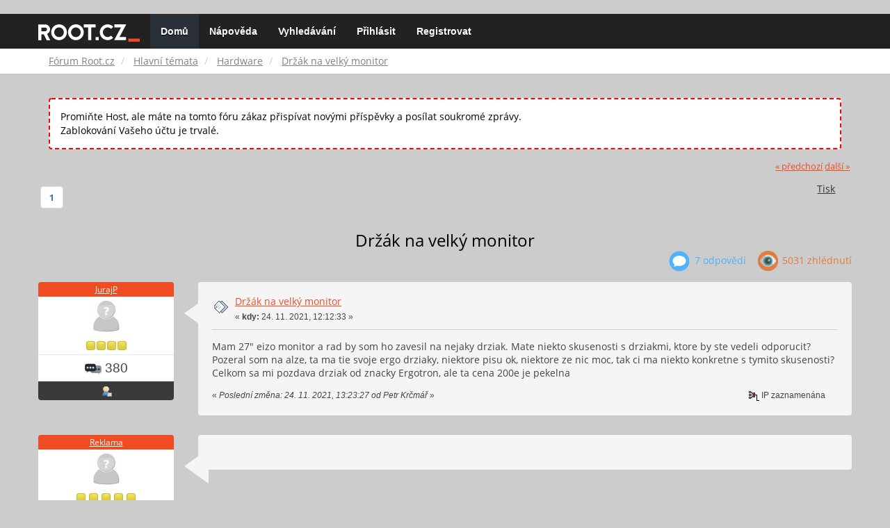

--- FILE ---
content_type: text/html; charset=UTF-8
request_url: https://forum.root.cz/index.php?topic=25490.msg361899
body_size: 8730
content:
<!DOCTYPE html>
<html id="css" xmlns="http://www.w3.org/1999/xhtml">
<head>
    <link rel="stylesheet" type="text/css" href="https://fonts.googleapis.com/css?family=Open+Sans:400,700">
	<link rel="stylesheet" type="text/css" href="/Themes/root-reseller/css/bootstrap.css" />
	<link rel="stylesheet" type="text/css" href="/Themes/root-reseller/css/reseller.css?version=2" />
	<link rel="stylesheet" type="text/css" href="/Themes/root-reseller/css/index.css?fin20" />
	<link rel="stylesheet" type="text/css" href="/Themes/default/css/webkit.css" />
	<link rel="apple-touch-icon" sizes="57x57" href="//i.iinfo.cz/r/favicon/apple-icon-57x57.png">
	<link rel="apple-touch-icon" sizes="60x60" href="//i.iinfo.cz/r/favicon/apple-icon-60x60.png">
	<link rel="apple-touch-icon" sizes="72x72" href="//i.iinfo.cz/r/favicon/apple-icon-72x72.png">
	<link rel="apple-touch-icon" sizes="76x76" href="//i.iinfo.cz/r/favicon/apple-icon-76x76.png">
	<link rel="apple-touch-icon" sizes="114x114" href="//i.iinfo.cz/r/favicon/apple-icon-114x114.png">
	<link rel="apple-touch-icon" sizes="120x120" href="//i.iinfo.cz/r/favicon/apple-icon-120x120.png">
	<link rel="apple-touch-icon" sizes="144x144" href="//i.iinfo.cz/r/favicon/apple-icon-144x144.png">
	<link rel="apple-touch-icon" sizes="152x152" href="//i.iinfo.cz/r/favicon/apple-icon-152x152.png">
	<link rel="apple-touch-icon" sizes="180x180" href="//i.iinfo.cz/r/favicon/apple-icon-180x180.png">
	<link rel="icon" type="image/png" sizes="192x192" href="//i.iinfo.cz/r/favicon/android-icon-192x192.png">
	<link rel="icon" type="image/png" sizes="32x32" href="//i.iinfo.cz/r/favicon/favicon-32x32.png">
	<link rel="icon" type="image/png" sizes="96x96" href="//i.iinfo.cz/r/favicon/favicon-96x96.png">
	<link rel="icon" type="image/png" sizes="16x16" href="//i.iinfo.cz/r/favicon/favicon-16x16.png">
	<link rel="icon" type="image/x-icon" href="//i.iinfo.cz/r/favicon/favicon.ico">
	<link rel="manifest" href="/manifest.json">
	<meta name="msapplication-TileColor" content="#000000">
	<meta name="msapplication-TileImage" content="//i.iinfo.cz/r/favicon/ms-icon-144x144.png">
	<meta name="theme-color" content="#000000"><script type="text/javascript" src="/Themes/default/scripts/postscribe.min.js"></script>
<script type="text/javascript" src="https://www.root.cz/sas.js?client=forum&loadingLocation=head"></script>

	<script type="text/javascript" src="//ajax.googleapis.com/ajax/libs/jquery/2.1.1/jquery.min.js"></script>
	<script type="text/javascript" src="/Themes/root-reseller/scripts/bootstrap.min.js"></script>
	<script type="text/javascript">
	$(document).ready(function(){
		$("input[type=button]").attr("class", "btn btn-default btn-sm");
		$(".button_submit").attr("class", "btn btn-primary btn-sm");
		$("#advanced_search input[type='text'], #search_term_input input[type='text']").removeAttr("size");
		$(".table_grid").attr("class", "table table-striped");
		$("img[alt='Nové'], img.new_posts").replaceWith("<span class='label label-warning'>Nové</span>");
		$("#profile_success").removeAttr("id").removeClass("windowbg").addClass("alert alert-success");
		$("#profile_error").removeAttr("id").removeClass("windowbg").addClass("alert alert-danger");
	});
	</script>
	<script type="text/javascript" src="/Themes/default/scripts/script.js?fin20"></script>
	<script type="text/javascript" src="/Themes/root-reseller/scripts/theme.js?fin20"></script>
	<script type="text/javascript"><!-- // --><![CDATA[
		var smf_theme_url = "/Themes/root-reseller";
		var smf_default_theme_url = "/Themes/default";
		var smf_images_url = "/Themes/root-reseller/images";
		var smf_scripturl = "https://forum.root.cz/index.php?sid-forum=vin0bafefpg2mdu0v6hbimj8c1&amp;";
		var smf_iso_case_folding = false;
		var smf_charset = "UTF-8";
		var ajax_notification_text = "Nahrávám...";
		var ajax_notification_cancel_text = "Storno";
	// ]]></script>
	<meta name="viewport" content="width=device-width, initial-scale=1" />
	<meta http-equiv="Content-Type" content="text/html; charset=UTF-8" />
	<meta name="description" content="Držák na velký monitor" />
	<title>Držák na velký monitor</title>
	<meta name="robots" content="noindex" />
	<link rel="canonical" href="https://forum.root.cz/index.php?topic=25490.0" />
	<link rel="help" href="https://forum.root.cz/index.php?sid-forum=vin0bafefpg2mdu0v6hbimj8c1&amp;action=help" />
	<link rel="search" href="https://forum.root.cz/index.php?sid-forum=vin0bafefpg2mdu0v6hbimj8c1&amp;action=search" />
	<link rel="contents" href="https://forum.root.cz/index.php?sid-forum=vin0bafefpg2mdu0v6hbimj8c1&amp;" />
	<link rel="alternate" type="application/rss+xml" title="Fórum Root.cz - RSS" href="https://forum.root.cz/index.php?sid-forum=vin0bafefpg2mdu0v6hbimj8c1&amp;type=rss;action=.xml" />
	<link rel="prev" href="https://forum.root.cz/index.php?sid-forum=vin0bafefpg2mdu0v6hbimj8c1&amp;topic=25490.0;prev_next=prev" />
	<link rel="next" href="https://forum.root.cz/index.php?sid-forum=vin0bafefpg2mdu0v6hbimj8c1&amp;topic=25490.0;prev_next=next" />
	<link rel="index" href="https://forum.root.cz/index.php?sid-forum=vin0bafefpg2mdu0v6hbimj8c1&amp;board=13.0" />
	<link rel="stylesheet" type="text/css" href="/Themes/iinfo-resources/css/ads.css" />
	<link rel="stylesheet" type="text/css" href="/Themes/root-reseller/css/ads-local.css" />
	<link rel="stylesheet" type="text/css" href="/Themes/iinfo-resources/css/companyLinks.css" />
	<script type="text/javascript">
		var _ga_account = "UA-4864776-1";
		var _ga_domain = "root.cz";
	</script>
	<script type="text/javascript" src="/Themes/iinfo-resources/scripts/ga.js"></script>
<script src="//assets.adobedtm.com/e949270ea86e/23cf3f1c72ea/launch-964903bcf91a.min.js" async></script>
</head>
<body>

	<div class="design-page__content">
<div class="adLeaderboard"><div data-advert-position-name="leaderboard"></div></div>
<nav class="navbar navbar-default navbar-static-top" role="navigation">
	<div class="container">
		<div class="row">
			<div class="navbar-header">
				<button type="button" class="navbar-toggle" data-toggle="collapse" data-target="#bs-example-navbar-collapse-1">
					<span class="sr-only">Toggle navigation</span>
					<span class="icon-bar"></span>
					<span class="icon-bar"></span>
					<span class="icon-bar"></span>
				</button>
				<a class="navbar-brand" href="//www.root.cz/"><img src="/Themes/root-reseller/images/root_logo.svg" width="146" height="25"><span class="sr-only">Fórum Root.cz</span></a>
			</div>
			<div class="collapse navbar-collapse" id="bs-example-navbar-collapse-1">
				<ul class="nav navbar-nav">
				<li id="button_home" class="active ">
					<a href="https://forum.root.cz/index.php?sid-forum=vin0bafefpg2mdu0v6hbimj8c1&amp;">
						Domů
						
					</a>
				</li>
				<li id="button_help" class="">
					<a href="https://forum.root.cz/index.php?sid-forum=vin0bafefpg2mdu0v6hbimj8c1&amp;action=help">
						Nápověda
						
					</a>
				</li>
				<li id="button_search" class="">
					<a href="https://forum.root.cz/index.php?sid-forum=vin0bafefpg2mdu0v6hbimj8c1&amp;action=search">
						Vyhledávání
						
					</a>
				</li>
				<li id="button_login" class="">
					<a href="https://forum.root.cz/index.php?sid-forum=vin0bafefpg2mdu0v6hbimj8c1&amp;action=login">
						Přihlásit
						
					</a>
				</li>
				<li id="button_register" class="">
					<a href="https://www.root.cz/registrace/?refUrl=https%3A%2F%2Fforum.root.cz%2Findex.php%3Faction%3Dlogin">
						Registrovat
						
					</a>
				</li>
				</ul>
			</div>
		</div>
	</div>
</nav>
	<div class="navigate_section">
		<div class="container">
			<div class="row">
				<ol class="breadcrumb">
					<li>
						<a href="https://forum.root.cz/index.php?sid-forum=vin0bafefpg2mdu0v6hbimj8c1&amp;"><span>Fórum Root.cz</span></a>
					</li>
					<li>
						<a href="https://forum.root.cz/index.php?sid-forum=vin0bafefpg2mdu0v6hbimj8c1&amp;#c1"><span>Hlavní témata</span></a>
					</li>
					<li>
						<a href="https://forum.root.cz/index.php?sid-forum=vin0bafefpg2mdu0v6hbimj8c1&amp;board=13.0"><span>Hardware</span></a>
					</li>
					<li class="active">
						<a href="https://forum.root.cz/index.php?sid-forum=vin0bafefpg2mdu0v6hbimj8c1&amp;topic=25490.0"><span>Držák na velký monitor</span></a>
					</li>
				</ol>
			</div>
		</div>
	</div>
<div class="container">
	<div class="row">
		<div id="main_content_section">
				<div class="windowbg alert" style="margin: 2ex; padding: 2ex; border: 2px dashed red;">
					Promiňte Host, ale máte na tomto fóru zákaz přispívat novými příspěvky a posílat soukromé zprávy.
					<div>Zablokování Vašeho účtu je trvalé.</div>
				</div>
			<a id="top"></a>
			<a id="msg361730"></a>
			<div class="pagesection">
				<div class="nextlinks"><a href="https://forum.root.cz/index.php?sid-forum=vin0bafefpg2mdu0v6hbimj8c1&amp;topic=25490.0;prev_next=prev#new">&laquo; předchozí</a> <a href="https://forum.root.cz/index.php?sid-forum=vin0bafefpg2mdu0v6hbimj8c1&amp;topic=25490.0;prev_next=next#new">další &raquo;</a></div>
		<div class="btn-group navbar-right">
			<button type="button" class="btn btn-success dropdown-toggle" data-toggle="dropdown">
    			+
  			</button>
			<ul class="dropdown-menu" role="menu">
				<li><a class="button_strip_print" href="https://forum.root.cz/index.php?sid-forum=vin0bafefpg2mdu0v6hbimj8c1&amp;action=printpage;topic=25490.0" rel="new_win nofollow"><span class="last">Tisk</span></a></li>
			</ul>
		</div>
				<div class="pagelinks floatleft">Stran: [<strong>1</strong>] </div>
			</div>
			<div id="forumposts">
				<div class="display-info">
					<h1>
						Držák na velký monitor
					</h1>
					<ul class="reset info navbar-right">
						<li class="replies"><img src="/Themes/root-reseller/images/messages.png" /> 7 Odpovědí</li>
						<li class="views"><img src="/Themes/root-reseller/images/views.png" /> 5031 Zhlédnutí</li>
					</ul>
				</div>
				<form action="https://forum.root.cz/index.php?sid-forum=vin0bafefpg2mdu0v6hbimj8c1&amp;action=quickmod2;topic=25490.0" method="post" accept-charset="UTF-8" name="quickModForm" id="quickModForm" style="margin: 0;" onsubmit="return oQuickModify.bInEditMode ? oQuickModify.modifySave('a86cfe46fc22171844f78299e536031e', 'svbd1379e') : false">
				<div class="body_message">
					<div class="post_wrapper">
						<div class="poster col-md-2">
							<h4>
								<a href="https://forum.root.cz/index.php?sid-forum=vin0bafefpg2mdu0v6hbimj8c1&amp;action=profile;u=4237" title="Zobraz profil uživatele JurajP">JurajP</a>
							</h4>
							<ul class="reset smalltext" id="msg_361730_extra_info">
							<li class="avatar">
								<a href="https://forum.root.cz/index.php?sid-forum=vin0bafefpg2mdu0v6hbimj8c1&amp;action=profile;u=4237">
									<img src="/Themes/root-reseller/images/noavatar.png" />
								</a>
							</li>
								<li class="stars"><img src="/Themes/root-reseller/images/star.gif" alt="*" /><img src="/Themes/root-reseller/images/star.gif" alt="*" /><img src="/Themes/root-reseller/images/star.gif" alt="*" /><img src="/Themes/root-reseller/images/star.gif" alt="*" /></li>
								<li class="postcount"><img src="/Themes/root-reseller/images/postcount.png" /> 380</li>
								<li class="profile">
									<ul>
										<li><a href="https://forum.root.cz/index.php?sid-forum=vin0bafefpg2mdu0v6hbimj8c1&amp;action=profile;u=4237"><img src="/Themes/root-reseller/images/icons/profile_sm.gif" alt="Zobrazit profil" title="Zobrazit profil" /></a></li>
									</ul>
								</li>
							</ul>
						</div>
						<div class="col-md-10">
							<div class="body_content">
								<span class="arrow-left"></span>
								<div class="postarea">
										</ul>
										<div class="keyinfo">
											<div class="messageicon">
												<img src="/Themes/root-reseller/images/post/xx.gif" alt="" />
											</div>
											<h5 id="subject_361730">
												<a href="https://forum.root.cz/index.php?sid-forum=vin0bafefpg2mdu0v6hbimj8c1&amp;topic=25490.msg361730#msg361730" rel="nofollow">Držák na velký monitor</a>
											</h5>
											<div class="smalltext">&#171; <strong> kdy:</strong> 24. 11. 2021, 12:12:33 &#187;</div>
											<div id="msg_361730_quick_mod"></div>
										</div>
									<div class="post">
										<div class="inner" id="msg_361730">Mam 27&quot; eizo monitor a rad by som ho zavesil na nejaky drziak. Mate niekto skusenosti s drziakmi, ktore by ste vedeli odporucit? Pozeral som na alze, ta ma tie svoje ergo drziaky, niektore pisu ok, niektore ze nic moc, tak ci ma niekto konkretne s tymito skusenosti? Celkom sa mi pozdava drziak od znacky Ergotron, ale ta cena 200e je pekelna</div>
									</div>
								</div>
								<div class="moderatorbar">
									<div class="smalltext modified" id="modified_361730">
										&#171; <em>Poslední změna: 24. 11. 2021, 13:23:27 od Petr Krčmář</em> &#187;
									</div>
									<div class="smalltext reportlinks">
										<img src="/Themes/root-reseller/images/ip.gif" alt="" />
										IP zaznamenána
									</div>
								</div>
							</div>
						</div>
					</div>
				</div>
				<hr  /><a id="adMsgAfterFirst"></a>
<div class="body_message--ad body_message">
	<div class="post_wrapper">
		<div class="poster col-md-2">
			<h4>
				<a href="//www.root.cz">Reklama</a>
			</h4>
			<ul class="reset smalltext">
				<li class="avatar">
					<img src="/Themes/root-reseller/images/noavatar.png" />
				</li>
				<li class="stars">
					<img alt="*" src="/Themes/root-reseller/images/star.gif">
					<img alt="*" src="/Themes/root-reseller/images/star.gif">
					<img alt="*" src="/Themes/root-reseller/images/star.gif">
					<img alt="*" src="/Themes/root-reseller/images/star.gif">
					<img alt="*" src="/Themes/root-reseller/images/star.gif">
				</li>
				<li class="profile">
					<ul>
						<li>
							<img alt="" src="/Themes/root-reseller/images/icons/profile_sm.gif">
						</li>
						<li>
							<img alt="" src="/Themes/root-reseller/images/email_sm.gif">
						</li>
					</ul>
				</li>
			</ul>
		</div>
		<div class="col-md-10">
			<div class="body_content">
				<span class="arrow-left"></span>
				<div class="postarea">
					<div class="post">
						<div class="centertext">
							<div data-advert-position-name="rectangle"></div>
						</div>
					</div>
				</div>
			</div>
		</div>
	</div>
</div>
<hr />

				<a id="msg361735"></a>
				<div class="body_message">
					<div class="post_wrapper">
						<div class="poster col-md-2">
							<h4>
								<a href="https://forum.root.cz/index.php?sid-forum=vin0bafefpg2mdu0v6hbimj8c1&amp;action=profile;u=3686" title="Zobraz profil uživatele Michal Kubeček">Michal Kubeček</a>
							</h4>
							<ul class="reset smalltext" id="msg_361735_extra_info">
							<li class="avatar">
								<a href="https://forum.root.cz/index.php?sid-forum=vin0bafefpg2mdu0v6hbimj8c1&amp;action=profile;u=3686">
									<img src="/Themes/root-reseller/images/noavatar.png" />
								</a>
							</li>
								<li class="stars"><img src="/Themes/root-reseller/images/star.gif" alt="*" /><img src="/Themes/root-reseller/images/star.gif" alt="*" /><img src="/Themes/root-reseller/images/star.gif" alt="*" /></li>
								<li class="postcount"><img src="/Themes/root-reseller/images/postcount.png" /> 127</li>
								<li class="profile">
									<ul>
										<li><a href="https://forum.root.cz/index.php?sid-forum=vin0bafefpg2mdu0v6hbimj8c1&amp;action=profile;u=3686"><img src="/Themes/root-reseller/images/icons/profile_sm.gif" alt="Zobrazit profil" title="Zobrazit profil" /></a></li>
									</ul>
								</li>
							</ul>
						</div>
						<div class="col-md-10">
							<div class="body_content">
								<span class="arrow-left"></span>
								<div class="postarea">
										</ul>
										<div class="keyinfo">
											<div class="messageicon">
												<img src="/Themes/root-reseller/images/post/xx.gif" alt="" />
											</div>
											<h5 id="subject_361735">
												<a href="https://forum.root.cz/index.php?sid-forum=vin0bafefpg2mdu0v6hbimj8c1&amp;topic=25490.msg361735#msg361735" rel="nofollow">Re:Drziak na monitor</a>
											</h5>
											<div class="smalltext">&#171; <strong>Odpověď #1 kdy:</strong> 24. 11. 2021, 13:28:11 &#187;</div>
											<div id="msg_361735_quick_mod"></div>
										</div>
									<div class="post">
										<div class="inner" id="msg_361735">Mám dva 27&quot; monitory, používám na to AlzaErgo Slatwall systém, lištu (<a href="https://www.alza.cz/alzaergo-swp110-lista-bila-d6097296.htm" rel="nofollow" class="bbc_link" target="_blank">https://www.alza.cz/alzaergo-swp110-lista-bila-d6097296.htm</a>) uchycenou do zdi (<a href="https://www.alza.cz/alzaergo-swmp220-uchyty-bile-d6097298.htm" rel="nofollow" class="bbc_link" target="_blank">https://www.alza.cz/alzaergo-swmp220-uchyty-bile-d6097298.htm</a>) a dva držáky (<a href="https://www.alza.cz/alzaergo-swas430-drzak-cerny-d6097306.htm" rel="nofollow" class="bbc_link" target="_blank">https://www.alza.cz/alzaergo-swas430-drzak-cerny-d6097306.htm</a>). Funguje to dobře, jen poslední kloub, kterým se nastavuje naklopení, je potřeba dotáhnout opravdu pevně, aby se monitor samovolně nesklápěl, a protože kloub trochu pruží, přesné nastavení je docela otrava. Ale co jsem tak četl reakce, stejným problémem trpí většina držáků tohoto typu.</div>
									</div>
								</div>
								<div class="moderatorbar">
									<div class="smalltext modified" id="modified_361735">
									</div>
									<div class="smalltext reportlinks">
										<img src="/Themes/root-reseller/images/ip.gif" alt="" />
										IP zaznamenána
									</div>
								</div>
							</div>
						</div>
					</div>
				</div>
				<hr  />
				<a id="msg361765"></a>
				<div class="body_message">
					<div class="post_wrapper">
						<div class="poster col-md-2">
							<h4>
								<a href="https://forum.root.cz/index.php?sid-forum=vin0bafefpg2mdu0v6hbimj8c1&amp;action=profile;u=809" title="Zobraz profil uživatele František Ryšánek">František Ryšánek</a>
							</h4>
							<ul class="reset smalltext" id="msg_361765_extra_info">
							<li class="avatar">
								<a href="https://forum.root.cz/index.php?sid-forum=vin0bafefpg2mdu0v6hbimj8c1&amp;action=profile;u=809">
									<img src="/Themes/root-reseller/images/noavatar.png" />
								</a>
							</li>
								<li class="stars"><img src="/Themes/root-reseller/images/star.gif" alt="*" /><img src="/Themes/root-reseller/images/star.gif" alt="*" /><img src="/Themes/root-reseller/images/star.gif" alt="*" /><img src="/Themes/root-reseller/images/star.gif" alt="*" /><img src="/Themes/root-reseller/images/star.gif" alt="*" /></li>
								<li class="postcount"><img src="/Themes/root-reseller/images/postcount.png" /> 1 725</li>
								<li class="profile">
									<ul>
										<li><a href="https://forum.root.cz/index.php?sid-forum=vin0bafefpg2mdu0v6hbimj8c1&amp;action=profile;u=809"><img src="/Themes/root-reseller/images/icons/profile_sm.gif" alt="Zobrazit profil" title="Zobrazit profil" /></a></li>
									</ul>
								</li>
							</ul>
						</div>
						<div class="col-md-10">
							<div class="body_content">
								<span class="arrow-left"></span>
								<div class="postarea">
										</ul>
										<div class="keyinfo">
											<div class="messageicon">
												<img src="/Themes/root-reseller/images/post/xx.gif" alt="" />
											</div>
											<h5 id="subject_361765">
												<a href="https://forum.root.cz/index.php?sid-forum=vin0bafefpg2mdu0v6hbimj8c1&amp;topic=25490.msg361765#msg361765" rel="nofollow">Re:Držák na velký monitor</a>
											</h5>
											<div class="smalltext">&#171; <strong>Odpověď #2 kdy:</strong> 24. 11. 2021, 22:19:20 &#187;</div>
											<div id="msg_361765_quick_mod"></div>
										</div>
									<div class="post">
										<div class="inner" id="msg_361765">Zmínil bych firmu Secomp, která má v sortimentu dlouhodobě <a href="https://www.secomp.cz/prislusenstvi-drzaky-stojany-stolky-drzaky-plochych-displeju-tv_c1013.html" rel="nofollow" class="bbc_link" target="_blank">veliký výběr různých držáků</a>. Nechci tvrdit, že jsou speciálka na držáky, ale takhle široký sortiment jsem asi jinde neviděl.</div>
									</div>
								</div>
								<div class="moderatorbar">
									<div class="smalltext modified" id="modified_361765">
									</div>
									<div class="smalltext reportlinks">
										<img src="/Themes/root-reseller/images/ip.gif" alt="" />
										IP zaznamenána
									</div>
								</div>
							</div>
						</div>
					</div>
				</div>
				<hr  />
				<a id="msg361824"></a>
				<div class="body_message">
					<div class="post_wrapper">
						<div class="poster col-md-2">
							<h4>
								<a href="https://forum.root.cz/index.php?sid-forum=vin0bafefpg2mdu0v6hbimj8c1&amp;action=profile;u=851" title="Zobraz profil uživatele Zdenek Henek">Zdenek Henek</a>
							</h4>
							<ul class="reset smalltext" id="msg_361824_extra_info">
							<li class="avatar">
								<a href="https://forum.root.cz/index.php?sid-forum=vin0bafefpg2mdu0v6hbimj8c1&amp;action=profile;u=851">
									<img src="/Themes/root-reseller/images/noavatar.png" />
								</a>
							</li>
								<li class="stars"><img src="/Themes/root-reseller/images/star.gif" alt="*" /><img src="/Themes/root-reseller/images/star.gif" alt="*" /><img src="/Themes/root-reseller/images/star.gif" alt="*" /><img src="/Themes/root-reseller/images/star.gif" alt="*" /></li>
								<li class="postcount"><img src="/Themes/root-reseller/images/postcount.png" /> 351</li>
								<li class="profile">
									<ul>
										<li><a href="https://forum.root.cz/index.php?sid-forum=vin0bafefpg2mdu0v6hbimj8c1&amp;action=profile;u=851"><img src="/Themes/root-reseller/images/icons/profile_sm.gif" alt="Zobrazit profil" title="Zobrazit profil" /></a></li>
										<li><a href="https://twitter.com/zdenekhenek" title="muj twitter" target="_blank" class="new_win"><img src="/Themes/root-reseller/images/www_sm.gif" alt="muj twitter" /></a></li>
									</ul>
								</li>
							</ul>
						</div>
						<div class="col-md-10">
							<div class="body_content">
								<span class="arrow-left"></span>
								<div class="postarea">
										</ul>
										<div class="keyinfo">
											<div class="messageicon">
												<img src="/Themes/root-reseller/images/post/xx.gif" alt="" />
											</div>
											<h5 id="subject_361824">
												<a href="https://forum.root.cz/index.php?sid-forum=vin0bafefpg2mdu0v6hbimj8c1&amp;topic=25490.msg361824#msg361824" rel="nofollow">Re:Držák na velký monitor</a>
											</h5>
											<div class="smalltext">&#171; <strong>Odpověď #3 kdy:</strong> 25. 11. 2021, 17:49:07 &#187;</div>
											<div id="msg_361824_quick_mod"></div>
										</div>
									<div class="post">
										<div class="inner" id="msg_361824">Mám toto <a href="https://www.czc.cz/stell-sos-2021-drzak-monitoru-dual-cerna/318475a/produkt" rel="nofollow" class="bbc_link" target="_blank">https://www.czc.cz/stell-sos-2021-drzak-monitoru-dual-cerna/318475a/produkt</a><br /><br />Ještě jsem pod něj dal knihu, aby byl trochu výš a jsem spokojený.</div>
									</div>
								</div>
								<div class="moderatorbar">
									<div class="smalltext modified" id="modified_361824">
									</div>
									<div class="smalltext reportlinks">
										<img src="/Themes/root-reseller/images/ip.gif" alt="" />
										IP zaznamenána
									</div>
								</div>
							</div>
						</div>
					</div>
				</div>
				<hr  />
				<a id="msg361850"></a>
				<div class="body_message">
					<div class="post_wrapper">
						<div class="poster col-md-2">
							<h4>
								<a href="https://forum.root.cz/index.php?sid-forum=vin0bafefpg2mdu0v6hbimj8c1&amp;action=profile;u=5033" title="Zobraz profil uživatele ja.">ja.</a>
							</h4>
							<ul class="reset smalltext" id="msg_361850_extra_info">
							<li class="avatar">
								<a href="https://forum.root.cz/index.php?sid-forum=vin0bafefpg2mdu0v6hbimj8c1&amp;action=profile;u=5033">
									<img src="/Themes/root-reseller/images/noavatar.png" />
								</a>
							</li>
								<li class="stars"><img src="/Themes/root-reseller/images/star.gif" alt="*" /><img src="/Themes/root-reseller/images/star.gif" alt="*" /><img src="/Themes/root-reseller/images/star.gif" alt="*" /><img src="/Themes/root-reseller/images/star.gif" alt="*" /></li>
								<li class="postcount"><img src="/Themes/root-reseller/images/postcount.png" /> 390</li>
								<li class="profile">
									<ul>
										<li><a href="https://forum.root.cz/index.php?sid-forum=vin0bafefpg2mdu0v6hbimj8c1&amp;action=profile;u=5033"><img src="/Themes/root-reseller/images/icons/profile_sm.gif" alt="Zobrazit profil" title="Zobrazit profil" /></a></li>
									</ul>
								</li>
							</ul>
						</div>
						<div class="col-md-10">
							<div class="body_content">
								<span class="arrow-left"></span>
								<div class="postarea">
										</ul>
										<div class="keyinfo">
											<div class="messageicon">
												<img src="/Themes/root-reseller/images/post/xx.gif" alt="" />
											</div>
											<h5 id="subject_361850">
												<a href="https://forum.root.cz/index.php?sid-forum=vin0bafefpg2mdu0v6hbimj8c1&amp;topic=25490.msg361850#msg361850" rel="nofollow">Re:Držák na velký monitor</a>
											</h5>
											<div class="smalltext">&#171; <strong>Odpověď #4 kdy:</strong> 25. 11. 2021, 20:59:28 &#187;</div>
											<div id="msg_361850_quick_mod"></div>
										</div>
									<div class="post">
										<div class="inner" id="msg_361850">Používam tento z Alzy: <a href="https://www.alza.sk/alzaergo-ergoarm-s70b-essential-usb-d5626030.htm" rel="nofollow" class="bbc_link" target="_blank">https://www.alza.sk/alzaergo-ergoarm-s70b-essential-usb-d5626030.htm</a> a spokojnosť.</div>
									</div>
								</div>
								<div class="moderatorbar">
									<div class="smalltext modified" id="modified_361850">
									</div>
									<div class="smalltext reportlinks">
										<img src="/Themes/root-reseller/images/ip.gif" alt="" />
										IP zaznamenána
									</div>
								</div>
							</div>
						</div>
					</div>
				</div>
				<hr  /><a id="adMsgAfterFourth"></a>
<div class="body_message--ad body_message">
	<div class="post_wrapper">
		<div class="poster col-md-2">
			<h4>
				<a href="//www.root.cz">Reklama</a>
			</h4>
			<ul class="reset smalltext">
				<li class="avatar">
					<img src="/Themes/root-reseller/images/noavatar.png" />
				</li>
				<li class="stars">
					<img alt="*" src="/Themes/root-reseller/images/star.gif">
					<img alt="*" src="/Themes/root-reseller/images/star.gif">
					<img alt="*" src="/Themes/root-reseller/images/star.gif">
					<img alt="*" src="/Themes/root-reseller/images/star.gif">
					<img alt="*" src="/Themes/root-reseller/images/star.gif">
				</li>
				<li class="profile">
					<ul>
						<li>
							<img alt="" src="/Themes/root-reseller/images/icons/profile_sm.gif">
						</li>
						<li>
							<img alt="" src="/Themes/root-reseller/images/email_sm.gif">
						</li>
					</ul>
				</li>
			</ul>
		</div>
		<div class="col-md-10">
			<div class="body_content">
				<span class="arrow-left"></span>
				<div class="postarea">
					<div class="post">
						<div class="centertext">
							<div class="adsense-box" id="as-forum2">
								<div data-advert-position-name="vrchni-square-banner"></div>
							</div>
						</div>
					</div>
				</div>
			</div>
		</div>
	</div>
</div>
<hr />

				<a id="msg361899"></a><a id="new"></a>
				<div class="body_message">
					<div class="post_wrapper">
						<div class="poster col-md-2">
							<h4>
								<a href="https://forum.root.cz/index.php?sid-forum=vin0bafefpg2mdu0v6hbimj8c1&amp;action=profile;u=1919" title="Zobraz profil uživatele mhi">mhi</a>
							</h4>
							<ul class="reset smalltext" id="msg_361899_extra_info">
							<li class="avatar">
								<a href="https://forum.root.cz/index.php?sid-forum=vin0bafefpg2mdu0v6hbimj8c1&amp;action=profile;u=1919">
									<img src="/Themes/root-reseller/images/noavatar.png" />
								</a>
							</li>
								<li class="stars"><img src="/Themes/root-reseller/images/star.gif" alt="*" /><img src="/Themes/root-reseller/images/star.gif" alt="*" /><img src="/Themes/root-reseller/images/star.gif" alt="*" /><img src="/Themes/root-reseller/images/star.gif" alt="*" /><img src="/Themes/root-reseller/images/star.gif" alt="*" /></li>
								<li class="postcount"><img src="/Themes/root-reseller/images/postcount.png" /> 500</li>
								<li class="profile">
									<ul>
										<li><a href="https://forum.root.cz/index.php?sid-forum=vin0bafefpg2mdu0v6hbimj8c1&amp;action=profile;u=1919"><img src="/Themes/root-reseller/images/icons/profile_sm.gif" alt="Zobrazit profil" title="Zobrazit profil" /></a></li>
									</ul>
								</li>
							</ul>
						</div>
						<div class="col-md-10">
							<div class="body_content">
								<span class="arrow-left"></span>
								<div class="postarea">
										</ul>
										<div class="keyinfo">
											<div class="messageicon">
												<img src="/Themes/root-reseller/images/post/xx.gif" alt="" />
											</div>
											<h5 id="subject_361899">
												<a href="https://forum.root.cz/index.php?sid-forum=vin0bafefpg2mdu0v6hbimj8c1&amp;topic=25490.msg361899#msg361899" rel="nofollow">Re:Držák na velký monitor</a>
											</h5>
											<div class="smalltext">&#171; <strong>Odpověď #5 kdy:</strong> 26. 11. 2021, 12:52:34 &#187;</div>
											<div id="msg_361899_quick_mod"></div>
										</div>
									<div class="post">
										<div class="inner" id="msg_361899">Drzaky nejsou zadna lace. Pro nekoho je mozna resenim oslovit nejakeho zamecnika. Neudela zadny drzak typu 3 ramena, bude to jednoduchy svarenec treba s jednou stavitelnou osou, cenu bych videl ve stokorunach kdyz to nebude muset nechat lakovat.<br /><br />Mam takhle nejak udelany stropni drzak na televizi (kabely jdou do stropu). Je to par uzouckych jekliku, material stal nejake drobne, svarec mi to svaril s dalsimi vecmi snad za stovku nebo dve, na pocet svaru by to vyslo asi tak na 20 Kc <img src="http://forum.root.cz/Smileys/default/smiley.gif" alt="&#58;&#41;" title="Úsměv" class="smiley" />, ale je to pred lety.</div>
									</div>
								</div>
								<div class="moderatorbar">
									<div class="smalltext modified" id="modified_361899">
									</div>
									<div class="smalltext reportlinks">
										<img src="/Themes/root-reseller/images/ip.gif" alt="" />
										IP zaznamenána
									</div>
								</div>
							</div>
						</div>
					</div>
				</div>
				<hr  />
				<a id="msg361902"></a>
				<div class="body_message">
					<div class="post_wrapper">
						<div class="poster col-md-2">
							<h4>
								<a href="https://forum.root.cz/index.php?sid-forum=vin0bafefpg2mdu0v6hbimj8c1&amp;action=profile;u=4295" title="Zobraz profil uživatele jehovista2">jehovista2</a>
							</h4>
							<ul class="reset smalltext" id="msg_361902_extra_info">
							<li class="avatar">
								<a href="https://forum.root.cz/index.php?sid-forum=vin0bafefpg2mdu0v6hbimj8c1&amp;action=profile;u=4295">
									<img src="/Themes/root-reseller/images/noavatar.png" />
								</a>
							</li>
								<li class="stars"><img src="/Themes/root-reseller/images/star.gif" alt="*" /><img src="/Themes/root-reseller/images/star.gif" alt="*" /></li>
								<li class="postcount"><img src="/Themes/root-reseller/images/postcount.png" /> 65</li>
								<li class="profile">
									<ul>
										<li><a href="https://forum.root.cz/index.php?sid-forum=vin0bafefpg2mdu0v6hbimj8c1&amp;action=profile;u=4295"><img src="/Themes/root-reseller/images/icons/profile_sm.gif" alt="Zobrazit profil" title="Zobrazit profil" /></a></li>
									</ul>
								</li>
							</ul>
						</div>
						<div class="col-md-10">
							<div class="body_content">
								<span class="arrow-left"></span>
								<div class="postarea">
										</ul>
										<div class="keyinfo">
											<div class="messageicon">
												<img src="/Themes/root-reseller/images/post/xx.gif" alt="" />
											</div>
											<h5 id="subject_361902">
												<a href="https://forum.root.cz/index.php?sid-forum=vin0bafefpg2mdu0v6hbimj8c1&amp;topic=25490.msg361902#msg361902" rel="nofollow">Re:Držák na velký monitor</a>
											</h5>
											<div class="smalltext">&#171; <strong>Odpověď #6 kdy:</strong> 26. 11. 2021, 13:44:01 &#187;</div>
											<div id="msg_361902_quick_mod"></div>
										</div>
									<div class="post">
										<div class="inner" id="msg_361902">27&#039;&#039; dneska neni velky monitor. A co je za problem? Ze je ten monitor moc tezky? Ma to drzet ve zdi? Na stole? Ja bych nejake(odzkousene) tipy mel, ale vzhledem k tomu, ze vubec neni jasne o co ti jde, tak se s tim vypisovat nebudu. </div>
									</div>
								</div>
								<div class="moderatorbar">
									<div class="smalltext modified" id="modified_361902">
									</div>
									<div class="smalltext reportlinks">
										<img src="/Themes/root-reseller/images/ip.gif" alt="" />
										IP zaznamenána
									</div>
								</div>
							</div>
						</div>
					</div>
				</div>
				<hr  />
				<a id="msg361932"></a>
				<div class="body_message">
					<div class="post_wrapper">
						<div class="poster col-md-2">
							<h4>
								<a href="https://forum.root.cz/index.php?sid-forum=vin0bafefpg2mdu0v6hbimj8c1&amp;action=profile;u=5273" title="Zobraz profil uživatele xunil">xunil</a>
							</h4>
							<ul class="reset smalltext" id="msg_361932_extra_info">
							<li class="avatar">
								<a href="https://forum.root.cz/index.php?sid-forum=vin0bafefpg2mdu0v6hbimj8c1&amp;action=profile;u=5273">
									<img src="/Themes/root-reseller/images/noavatar.png" />
								</a>
							</li>
								<li class="stars"><img src="/Themes/root-reseller/images/star.gif" alt="*" /><img src="/Themes/root-reseller/images/star.gif" alt="*" /><img src="/Themes/root-reseller/images/star.gif" alt="*" /></li>
								<li class="postcount"><img src="/Themes/root-reseller/images/postcount.png" /> 104</li>
								<li class="profile">
									<ul>
										<li><a href="https://forum.root.cz/index.php?sid-forum=vin0bafefpg2mdu0v6hbimj8c1&amp;action=profile;u=5273"><img src="/Themes/root-reseller/images/icons/profile_sm.gif" alt="Zobrazit profil" title="Zobrazit profil" /></a></li>
									</ul>
								</li>
							</ul>
						</div>
						<div class="col-md-10">
							<div class="body_content">
								<span class="arrow-left"></span>
								<div class="postarea">
										</ul>
										<div class="keyinfo">
											<div class="messageicon">
												<img src="/Themes/root-reseller/images/post/xx.gif" alt="" />
											</div>
											<h5 id="subject_361932">
												<a href="https://forum.root.cz/index.php?sid-forum=vin0bafefpg2mdu0v6hbimj8c1&amp;topic=25490.msg361932#msg361932" rel="nofollow">Re:Držák na velký monitor</a>
											</h5>
											<div class="smalltext">&#171; <strong>Odpověď #7 kdy:</strong> 26. 11. 2021, 21:28:36 &#187;</div>
											<div id="msg_361932_quick_mod"></div>
										</div>
									<div class="post">
										<div class="inner" id="msg_361932">Kdysi dávno byl někde odkaz na web (nevím zda výrobce nebo prodejce) držáku v ČR.<br />Měli video, jak jejich držáky vydrží tolik, že při nadměrné zátěži se spíše začal vytahovat ze zdi a držák byl pořád v jednom kuse. Už je to hodně dlouho. Jestli někdo bude vědět napište.&nbsp; </div>
									</div>
								</div>
								<div class="moderatorbar">
									<div class="smalltext modified" id="modified_361932">
									</div>
									<div class="smalltext reportlinks">
										<img src="/Themes/root-reseller/images/ip.gif" alt="" />
										IP zaznamenána
									</div>
								</div>
							</div>
						</div>
					</div>
				</div>
				<hr  />
				</form>
			</div>
			<a id="lastPost"></a>
			<div class="pagesection">
				
		<div class="btn-group navbar-right">
			<button type="button" class="btn btn-success dropdown-toggle" data-toggle="dropdown">
    			+
  			</button>
			<ul class="dropdown-menu" role="menu">
				<li><a class="button_strip_print" href="https://forum.root.cz/index.php?sid-forum=vin0bafefpg2mdu0v6hbimj8c1&amp;action=printpage;topic=25490.0" rel="new_win nofollow"><span class="last">Tisk</span></a></li>
			</ul>
		</div>
				<div class="pagelinks floatleft">Stran: [<strong>1</strong>] </div>
				<div class="nextlinks_bottom"><a href="https://forum.root.cz/index.php?sid-forum=vin0bafefpg2mdu0v6hbimj8c1&amp;topic=25490.0;prev_next=prev#new">&laquo; předchozí</a> <a href="https://forum.root.cz/index.php?sid-forum=vin0bafefpg2mdu0v6hbimj8c1&amp;topic=25490.0;prev_next=next#new">další &raquo;</a></div>
			</div>
	<div class="navigate_section">
		<div class="container">
			<div class="row">
				<ol class="breadcrumb">
					<li>
						<a href="https://forum.root.cz/index.php?sid-forum=vin0bafefpg2mdu0v6hbimj8c1&amp;"><span>Fórum Root.cz</span></a>
					</li>
					<li>
						<a href="https://forum.root.cz/index.php?sid-forum=vin0bafefpg2mdu0v6hbimj8c1&amp;#c1"><span>Hlavní témata</span></a>
					</li>
					<li>
						<a href="https://forum.root.cz/index.php?sid-forum=vin0bafefpg2mdu0v6hbimj8c1&amp;board=13.0"><span>Hardware</span></a>
					</li>
					<li class="active">
						<a href="https://forum.root.cz/index.php?sid-forum=vin0bafefpg2mdu0v6hbimj8c1&amp;topic=25490.0"><span>Držák na velký monitor</span></a>
					</li>
				</ol>
			</div>
		</div>
	</div>
			<div id="moderationbuttons"></div>
			<div class="plainbox" id="display_jump_to">&nbsp;</div>
		<br class="clear" />
				<script type="text/javascript" src="/Themes/default/scripts/topic.js"></script>
				<script type="text/javascript"><!-- // --><![CDATA[
					var oQuickReply = new QuickReply({
						bDefaultCollapsed: true,
						iTopicId: 25490,
						iStart: 0,
						sScriptUrl: smf_scripturl,
						sImagesUrl: "/Themes/root-reseller/images",
						sContainerId: "quickReplyOptions",
						sImageId: "quickReplyExpand",
						sImageCollapsed: "collapse.gif",
						sImageExpanded: "expand.gif",
						sJumpAnchor: "quickreply"
					});
					if ('XMLHttpRequest' in window)
					{
						var oQuickModify = new QuickModify({
							sScriptUrl: smf_scripturl,
							bShowModify: true,
							iTopicId: 25490,
							sTemplateBodyEdit: '\n\t\t\t\t\t\t\t\t<div id="quick_edit_body_container" style="width: 90%">\n\t\t\t\t\t\t\t\t\t<div id="error_box" style="padding: 4px;" class="error"><' + '/div>\n\t\t\t\t\t\t\t\t\t<textarea class="editor" name="message" rows="12" style="width: 100%; margin-bottom: 10px;" tabindex="1">%body%<' + '/textarea><br />\n\t\t\t\t\t\t\t\t\t<input type="hidden" name="svbd1379e" value="a86cfe46fc22171844f78299e536031e" />\n\t\t\t\t\t\t\t\t\t<input type="hidden" name="topic" value="25490" />\n\t\t\t\t\t\t\t\t\t<input type="hidden" name="msg" value="%msg_id%" />\n\t\t\t\t\t\t\t\t\t<div class="righttext">\n\t\t\t\t\t\t\t\t\t\t<input type="submit" name="post" value="Uložit" tabindex="2" onclick="return oQuickModify.modifySave(\'a86cfe46fc22171844f78299e536031e\', \'svbd1379e\');" accesskey="s" class="button_submit" />&nbsp;&nbsp;<input type="submit" name="cancel" value="Storno" tabindex="3" onclick="return oQuickModify.modifyCancel();" class="button_submit" />\n\t\t\t\t\t\t\t\t\t<' + '/div>\n\t\t\t\t\t\t\t\t<' + '/div>',
							sTemplateSubjectEdit: '<input type="text" style="width: 90%;" name="subject" value="%subject%" size="80" maxlength="80" tabindex="4" class="input_text" />',
							sTemplateBodyNormal: '%body%',
							sTemplateSubjectNormal: '<a hr'+'ef="https://forum.root.cz/index.php?sid-forum=vin0bafefpg2mdu0v6hbimj8c1&amp;'+'?topic=25490.msg%msg_id%#msg%msg_id%" rel="nofollow">%subject%<' + '/a>',
							sTemplateTopSubject: 'Téma: %subject% &nbsp;(Přečteno 5031 krát)',
							sErrorBorderStyle: '1px solid red'
						});

						aJumpTo[aJumpTo.length] = new JumpTo({
							sContainerId: "display_jump_to",
							sJumpToTemplate: "<label class=\"smalltext\" for=\"%select_id%\">Přejít na:<" + "/label> %dropdown_list%",
							iCurBoardId: 13,
							iCurBoardChildLevel: 0,
							sCurBoardName: "Hardware",
							sBoardChildLevelIndicator: "==",
							sBoardPrefix: "=> ",
							sCatSeparator: "-----------------------------",
							sCatPrefix: "",
							sGoButtonLabel: "Hop!"
						});

						aIconLists[aIconLists.length] = new IconList({
							sBackReference: "aIconLists[" + aIconLists.length + "]",
							sIconIdPrefix: "msg_icon_",
							sScriptUrl: smf_scripturl,
							bShowModify: true,
							iBoardId: 13,
							iTopicId: 25490,
							sSessionId: "a86cfe46fc22171844f78299e536031e",
							sSessionVar: "svbd1379e",
							sLabelIconList: "Ikona zpráv",
							sBoxBackground: "transparent",
							sBoxBackgroundHover: "#ffffff",
							iBoxBorderWidthHover: 1,
							sBoxBorderColorHover: "#adadad" ,
							sContainerBackground: "#ffffff",
							sContainerBorder: "1px solid #adadad",
							sItemBorder: "1px solid #ffffff",
							sItemBorderHover: "1px dotted gray",
							sItemBackground: "transparent",
							sItemBackgroundHover: "#e0e0f0"
						});
					}
				// ]]></script>
		</div>
	</div>
</div><div class="ad-big-rectangle ad"><div data-advert-position-name="big-rectangle"></div></div>
		<footer>
			<div class="smalltext container">
				<div class="row">
					<div class="social_icons col-lg-12">
					</div>
					<div class="col-lg-12">
						
			<span class="smalltext" style="display: inline; visibility: visible; font-family: Verdana, Arial, sans-serif;"><a href="https://forum.root.cz/index.php?sid-forum=vin0bafefpg2mdu0v6hbimj8c1&amp;action=credits" title="Simple Machines Forum" target="_blank" class="new_win">SMF 2.0.11</a> | <a href="http://www.simplemachines.org/about/smf/license.php" title="License" target="_blank" class="new_win">SMF &copy; 2015</a>, <a href="http://www.simplemachines.org" title="Simple Machines" target="_blank" class="new_win">Simple Machines</a>
			</span>
					</div>
					<div class="col-lg-12">
						Reseller by <a href="http://smftricks.com">Daniiel</a>. Designed by <a href="http://briancasillas.url.ph">Brian</a>
					</div>
					<div class="col-lg-12">
						Fórum Root.cz &copy;
 					</div>
				</div>
			</div>
		</footer><div class="container--footer container">
	<div id="footer" class="clear">
		<div id="projectInfo">
			<a class="logo-iinfo" href="http://www.iinfo.cz/">
				<!-- img src="http://i.iinfo.cz/m/logo-iinfo.png" width="171" height="49" alt="Internet Info" title="Internet Info - provozovatel" /-->

				<!--[if lte IE 8]>
					<img src="https://i.iinfo.cz/r/logo-iinfo.png" width="116" height="33" alt="Internet Info" title="Internet Info - provozovatel" />
				<![endif]-->
				<!--[if (gte IE 9)|!(IE)]><!-->
					<img src="https://i.iinfo.cz/r/iinfo_logo.svg" width="116" height="33" alt="Internet Info" title="Internet Info - provozovatel" />
				<!--<![endif]-->
			</a>
			<div class="text-info">
				<p><strong>Root.cz</strong> (www.root.cz), informace nejen ze světa Linuxu. ISSN 1212-8309</p>
	
				<p>Copyright © 1998 – 2025 <a href="http://www.iinfo.cz/">Internet Info, s.r.o.</a> Všechna práva vyhrazena. Powered by  Linux.</p>
	
				<ul class="left">
					<li><a title="Kontakty na provozovatele, kontaktní formulář" href="http://www.root.cz/redakce/kontakt/">Kontakt</a>|</li>
					<li><a title="Reklamní možnosti serveru, ceník reklamy" href="http://www.iinfo.cz/projekty/root/reklama-root/">Reklama</a>|</li>
					<li><a title="Podmínky užívání serveru  autorská práva atd." href="http://www.root.cz/redakce/podminky-uzivani/">Podmínky užívání</a>|</li>
					<li><a title="Líbí se vám server Root.cz? Vyjádřete mu svou podporu umístěním ikonky na své stránky." href="http://www.root.cz/redakce/podpora/">Podpořte Root.cz</a>|</li>
					<li><a title="Exporty syndikovaného obsahu" href="http://www.root.cz/redakce/exporty/">RSS exporty</a></li>
				</ul>
			</div>
		</div>
	</div>
</div>
<script type="text/javascript" src="https://www.root.cz/sas.js?client=forum&loadingLocation=body-beforeend"></script><div id="webstats">
	<!-- NAVRCHOLU.cz -->
	<script type="text/javascript">
	(function() {
		var _nvID = 14;
		var _nvs = document.createElement('script');
		_nvs.type = 'text/javascript';
		_nvs.async = true;
		_nvs.id = 'nvc-async';
		_nvs.src = ('https:' == document.location.protocol ? 'https://s1' : 'http://c1') + '.navrcholu.cz/ascode.js?site=' + _nvID;
		var _s = document.getElementsByTagName('script')[0];
		_s.parentNode.insertBefore(_nvs, _s);
	})();
	</script><noscript><div><img src="http://c1.navrcholu.cz/hit?site=14;t=t1x1;ref=;jss=0" width="1" height="1" alt=""></div></noscript>
	<!-- NAVRCHOLU.cz - konec -->

	<!-- (C)2000-2013 Gemius SA - gemiusAudience / root.cz / Ostatni -->
	<script type="text/javascript">
		<!--//--><![CDATA[//><!--
		var pp_gemius_identifier = 'd1zrQktRrA.1DMJeqrR6CpchXkFId4eUZ8HsOjyaf07.v7';
		// lines below shouldn't be edited
		function gemius_pending(i) { window[i] = window[i] || function() {var x = window[i+'_pdata'] = window[i+'_pdata'] || []; x[x.length]=arguments;};};
		gemius_pending('gemius_hit'); gemius_pending('gemius_event'); gemius_pending('pp_gemius_hit'); gemius_pending('pp_gemius_event');
		(function(d,t) {try {var gt=d.createElement(t),s=d.getElementsByTagName(t)[0]; gt.setAttribute('async','async'); gt.setAttribute('defer','defer');
		 gt.src='//spir.hit.gemius.pl/xgemius.js'; s.parentNode.insertBefore(gt,s);} catch (e) {}})(document,'script');
		//--><!]]>
	</script>
</div>
</div></body></html>